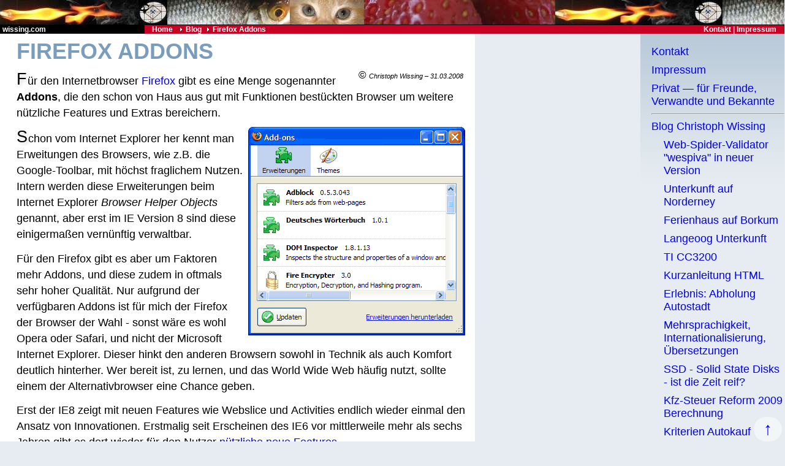

--- FILE ---
content_type: text/html; charset=utf-8
request_url: https://www.wissing.com/Blog/FireFox_Addons/
body_size: 9635
content:
<!DOCTYPE HTML>
<html lang="de">
<head>
	<meta charset="utf-8" />
	<title>Firefox Addons</title>
	<meta name="description" content="Für den Internetbrowser Firefox  gibt es eine Menge sogenannter Addons, die den schon von Haus aus gut mit Funktionen bestückten Browser um weitere nützliche Features und Extras bereichern." />
	<meta name="keywords" content="Web,Development,Software,Christoph Wissing,Blog,Webdesign,Datenbanken,Internet,Homepage,Dortmund,Ruhrgebiet,Deutschland,webtop media online systems gmbh,asp.net,.NET,C#,SQL,Hosting" />
	<meta name="viewport" content="width=device-width, initial-scale=1" />
	<!-- Christoph Wissing -->
	<link rel="canonical" href="https://www.wissing.com/Blog/FireFox_Addons/" />
	<link type="image/ico" rel="shortcut icon" href="/s/favicon.ico" />
	<link rel="apple-touch-icon" href="/s/img/Christoph_Wissing_touch-ico.png" />
	<script defer='defer' src='/s/js/Share.min.js?9A1D'></script>
	<meta name="twitter:card" content="summary" />
	<meta name="twitter:site" content="Blog C. Wissing" />
	<meta name="twitter:title" content="Firefox Addons" />
	<meta name="twitter:description" content="Für den Internetbrowser Firefox  gibt es eine Menge sogenannter Addons, die den schon von Haus aus gut mit Funktionen bestückten Browser um weitere nützliche Features und Extras bereichern." />
	<meta name="twitter:image" content="https://www.wissing.com/Blog/FireFox_Addons/Firefox_Addons.png" />

	<link rel='stylesheet' href='/s/css/Blog.min.css?9A1D' />
	<link rel='stylesheet' href='/s/css/Hoher-Kontrast.min.css?9A1D' media='screen and (prefers-contrast:more)'/>
	


</head>
<body id="body">

	<header>
		<div id='headerRow'>
			<a href="#contentFlex" title="zum Inhalt"></a>
		</div>

		<div id="divHeader">
			<div id="menuShort">
				<a href="/Blog/Kontakt/">
					Kontakt
				</a>
				|
				<a href="/Blog/Impressum/">
					Impressum
				</a>
			</div>
			
			<div id="logo">&nbsp;<a href="/" id="rootLink">wissing.com</a></div>

			<nav>
				<div id="breadCrump">
					<a href="/">
						Home
					</a>
					<a href='/Blog/'>Blog</a><a href='/Blog/FireFox_Addons/' class='last'>Firefox Addons</a>
				</div>
			</nav>

		</div>
	</header>

	<main id="contentFlex" class="blogArticle">
		
		<h1 id="lblH1">Firefox Addons</h1>
	
		<p id="author" class="author">
			&copy;
			<em>
				Christoph Wissing
				&ndash;
				
			<time
				datetime='2008-03-31'
				title='Montag, 31. März 2008'
			>31.03.2008</time>
				
			</em></p>

		<div id="mainTextBody">
			

<!--
	<script src="/s/libs/lightbox/js/prototype.js"></script>
	<script src="/s/libs/lightbox/js/scriptaculous.js?load=effects"></script>
	<script src="/s/libs/lightbox/js/lightbox.js"></script>
	<link rel="stylesheet" href="/s/libs/lightbox/css/lightbox.css" media="screen" />
-->

	<p>
		Für den Internetbrowser
		<a href="https://www.mozilla-europe.org/de/products/firefox/" lang="en">Firefox</a>
		gibt es eine Menge sogenannter <strong lang="en">Addons</strong>,
		die den schon von Haus aus gut mit Funktionen bestückten Browser
		um weitere nützliche Features und Extras bereichern.
	</p>

	<img src="Addons_Liste.png" alt="Liste der Addons im Firefox" class="picRight" />

	<p>
		Schon vom Internet Explorer her kennt man Erweitungen des Browsers,
		wie z.B. die Google-Toolbar, mit höchst fraglichem Nutzen.
		Intern werden diese Erweiterungen beim Internet Explorer
		<em lang="en">Browser Helper Objects</em> genannt,
		aber erst im IE Version 8 sind diese einigermaßen vernünftig verwaltbar.
	</p>

	<p>
		Für den Firefox gibt es aber um Faktoren mehr Addons,
		und diese zudem in oftmals sehr hoher Qualität.
		Nur aufgrund der verfügbaren Addons ist für mich der Firefox
		der Browser der Wahl - sonst wäre es wohl Opera oder Safari,
		und nicht der Microsoft Internet Explorer.
		Dieser hinkt den anderen Browsern sowohl in Technik als auch Komfort
		deutlich hinterher.
		Wer bereit ist, zu lernen, und das <span lang="en">World Wide Web</span> häufig nutzt,
		sollte einem der Alternativbrowser eine Chance geben.
	</p>

	<p>
		Erst der IE8 zeigt mit neuen Features wie
		<span lang="en">Webslice</span> und <span lang="en">Activities</span>
		endlich wieder einmal den Ansatz von Innovationen.
		Erstmalig seit Erscheinen des IE6 vor mittlerweile mehr als sechs Jahren
		gibt es dort wieder für den Nutzer 
		<a href="https://blogs.msdn.com/ie/archive/2008/03/06/activities-and-webslices-in-internet-explorer-8.aspx">
			nützliche neue Features.
		</a>
	</p>

	<h2>Für alle Benutzer des Webs</h2>

	<p>
		Manche Addons sind nur für Spezialgebiete von Interesse,
		die hier folgenden Addons aber sind für nahezu jeden nützlich
		und ein Anschauen wert.
		Ohne diese Addons ist für mich der Firefox kein Firefox,
		und das <span lang="en">Browsen</span> im Netz würde nur halb so komfortabel sein.
	</p>

	<ol>
		<li>
			Adblock
		</li>
		<li>
			<a href="#woerterbuch">Wörterbuch</a>
		</li>
		<li>
			<a href="#fireencrypter">Fire Encrypter</a>
		</li>
		<li>
			<a href="#NewsFox">NewsFox</a>
		</li>
		<li>
			<a href="#Zoom">Zoom</a>
		</li>
		<li>
			<a href="#Print">Print</a>
		</li>
		<li>
			<a href="#SlimSearch">SlimSearch</a>
		</li>
	</ol>

	<h3 id="adblock">Adblock - Werbe-Blocker</h3>
	<p>
		<img
			class="picRight"
			src="Adblock_Firefox_Addon.png"
			alt="Adblock Firefox Addon"
		/>
		Der Alptraum von Sites, die von Werbung leben,
		sind Werbeblocker wie <a href="https://addons.mozilla.org/de/firefox/addon/10">Adblock</a>
		oder <strong>Adblock Plus</strong>:
		Diese Addons
		filtern automatisch anhand einer Liste Werbeblöcke aus Webseiten heraus.
		Es möge jeder für sich selbst entscheiden, welche Werbung man blockiert.
		Man kann die Filter manuell pflegen,
		oder ein (kostenloses) Filter-Abo bei Adblock Plus einstellen.
	</p>
	<p>
		In das ausgelieferte HTML eingebettete reine Textanzeigen
		sind bisher nicht durch diese Tools filterbar.
		Diese Art von Anzeige nervt bisher auch nicht mit übermäßiger Animation.
		Obwohl sich das in Zukunft sicher ändern könnte,
		dank der mächtigen Möglichkeiten von CSS und JavaScript.
	</p>

	<h3 id="woerterbuch">Wörterbuch</h3>
	<p>
		Wozu ein Wörterbuch in einem Browser, mag man sich anfangs fragen.
		Doch wer jemals in einem Forum oder Kontaktformular Texte eingegeben hat,
		weiß den Vorteil schnell zu schätzen:<br />
		Unnötige Rechtschreibfehler werden damit selten,
		peinliche Tippfehler vermieden.
		Vor allem bei der Nutzung von Webinhalten über ein Web-CMS
		eine nützliche Angelegenheit für die Ad-Hoc-Textpflege.
		Noch mehr Fehler und auch einige Grammatikfehler 
		findet Word (das in dieser Hinsicht OpenOffice deutlich übertrifft),
		aber das ist nicht immer zur Hand und das notwendige <span lang="en">Copy &amp; Paste</span> 
		ist umständlicher.
	</p>
	<p>
		Es gibt zwar Wörterbücher für verschiedenste Sprachen,
		eine vernünftige Auswahl des aktuell zu benutzenden ist aber nicht möglich.
		Dabei wäre bei vernünftigen Webseiten eine automatische Auswahl je Eingabefeld kein Problem.
		Das <strong>lang</strong>-Attribut könnte vom Firefox benutzt werden,
		um automatisch das jeweils richtige Wörterbuch einzusetzen.
	</p>
	<p>
		<a
			rel="lightbox"
			class="picRight"
			href="Woerterbuch_Firefox_Addon.png"
			title="Wörterbuch - Firefox Addon"
		>Beispielbild anzeigen</a>
	</p>

	<h3 id="fireencrypter" lang="en">Fire Encrypter</h3>
	<p>
		<img
			class="picRight"
			src="Fire-Encrypter_Firefox_Addon.png"
			alt="Fire Encrypter Firefox Addon"
		/>
		Neue Kennwörter zu erfinden ist eine Qual,
		außerdem sind selbsterfundene Kennwörter oft von zweifelhafter Qualität.
		Ich verlasse mich da lieber auf das Addon 
		<a href="https://addons.mozilla.org/de/firefox/addon/3208">Fire Encrypter</a>,
		das zudem noch ein paar andere <span lang="en">Goodies</span> im Köcher hat,
		wie eine Berechnung der MD5-Prüfsumme und anderer <span lang="en">Hashes</span>,
		oder eine Verschlüsselung von Texten.
	</p>

	<h3 id="NewsFox">NewsFox - RSS Reader</h3>
	<p>
		Wer in regelmäßigen Abständen diverse News-Seiten und Blogs lesen möchte,
		sollte dazu einen <a href="https://de.wikipedia.org/wiki/RSS-Reader" lang="en">Feed Reader</a> einsetzen.
		Blogs und News-Sites ersetzen nach und nach für mich die Printmedien,
		da diese einfach aktueller sind und ein breiteres Spektrum abdecken.
	</p>
	<p>
		RSS-Reader gibt es in zahlreicher Zahl als Online-Anwendung,
		gemeinhin <em lang="en">Social Bookmarks</em> genannt.
		Allerdings möchte ich fremden Betreiber nicht freiwillig offenbaren,
		welche Angebote mich interessieren, oder sogar wie oft ich mir welchen Beitrag ansehe.
		Wer Wert auf Intimsphäre legt, benötigt also einen RSS-Reader, der die Datenbasis lokal verwaltet.
		Was liegt da näher, als ein Reader, der die im Firefox schon integrierten
		dynamischen Lesezeichen dafür nutzt?
	</p>

	<img
		src="Newsfox_Firefox_Addon.png"
		alt="Newsfox Firefox Addon"
	/>

	<p>
		<a href="https://addons.mozilla.org/de/firefox/addon/629">Newsfox</a>
		erschlägt den Nutzer nicht mit tausenden von unnötigen Features,
		sondern ist einfach, aber funktionell.
		Auf Knopfdruck holt er sich zu allen <span lang="en">Feeds</span> die aktuellsten Einträge,
		und listet diese chronologisch auf.
		Nachdem man interessante Beiträge per Klick gelesen hat,
		markiert man alles als <em>gelesen</em>.
		So erkennt man bei der nächsten Aktualisierung
		neue Beiträge problemlos, und muss nicht jede Webseite einzeln besuchen.
	</p>

	<h3 id="Zoom">Zoom</h3>
	<p>
		<a href="https://addons.mozilla.org/de/firefox/addon/2540">QuickZooom</a>
		fügt der Statuszeile ein Plus- und ein Minus-Symbol hinzu,
		über die man mit der Maus eine Vergrößerung oder Verkleinerung der aktuellen Ansicht auslöst.
		<a href="https://addons.mozilla.org/de/firefox/addon/1499">PageZoom</a>
		dagegen ist nur über Tastatur bedienbar, versucht aber zusätzlich, auch die Bilder mit zu zoomen.
		Im kommenden Firefox 3 soll diese Funktion aber endlich eingebaut sein, 
		wo doch schon der IE7 damit gut glänzen kann.
	</p>

	<h3 id="Print">Print</h3>
	<p>
		Manche schlecht designte Shops zeigen die Bestell- oder Rechnungsdaten
		in einem Popup-Fenster an, dem die Browser-Bedienelemente fehlen.
		Will man diese Seite nun ausdrucken, so steht man ziemlich verloren da.
		Dieses unscheinbare kleine Addon namens 
		<a href="https://addons.mozilla.org/de/firefox/addon/2594">Print Context Menu</a>
		erweitert das rechte-Maustaste-Menü
		um den Eintrag <strong>Drucken</strong> &ndash;
		und schon können böswillige Abzocker ihre AGB nicht mehr vor dem Ausdruck schützen.
	</p>

	<h3 id="SlimSearch">SlimSearch</h3>
	<p>
		<img class="picRight" src="SlimSearch.png" alt="SlimSearch Firefox Addon" />
		Manchmal sind Hyperlinks nicht anklickbar, oder unbekannte neue Worte
		oder Produkte sollen recherchiert werden.
		Das Addon
		<a href="https://addons.mozilla.org/de/firefox/addon/2440">SlimSearch</a>
		hilft hierbei, indem es bei Klick auf die rechte Maustaste
		einige Aktionen zum aktuell markierten Text anbietet:
	</p>
	<ul>
		<li>Gehe zu exakt dieser URL</li>
		<li>Suche diesen Begriff in google</li>
		<li>Suche diesen Begriff in der google-Bildersuche</li>
		<li>...</li>
		<li>Suche diesen Begriff in Wikipedia</li>
	</ul>
	<p>
		Dieses Tool erspart einem Mausklick-Orgien, 
		das Nachschlagen wird weiter vereinfacht.
		Leider kann es nicht selbst erweitert werden.
	</p>

	<h2>Entwickler</h2>
	<p>
		Endnutzer brauchen hier nicht weiterlesen,
		da es hier um Addons für Web-Entwickler geht.
		Gerade für diese ist der Firefox die allererste Wahl:
		Grund sind die leistungsfähigen Plugins, die die Entwicklung von Webseiten unterstützen.
		Folgende Addons nutze ich im Rahmen der Arbeit fast täglich:
	</p>

	<h3>Html Validator</h3>
	<p>
		Bei Ansicht des Quelltextes einer Webseite
		wird diese automatisch gegen den W3C-Standard geprüft.
		Alle erkannten Fehler werden vom 
		<a href="https://addons.mozilla.org/de/firefox/addon/249">HTML-Validator Addon</a>
		aufgelistet.
		Zwar ist dessen Prüfung nicht ganz so pingelig
		wie die anderer HTML-Validatoren wie 
		<a href="/Blog/wespiva/">wespiva</a> oder der 
		<a href="https://validator.w3.org/">W3C-Validator</a>,
		aber während der Entwicklung ist er sehr hilfreich.
		Zudem funktioniert er offline und für Seiten, die nur in einem Intranet sichtbar sind.
		Man kann auch schnell einen Einblick in die Qualität
		bestehender Seiten gewinnen &ndash; meist mit ernüchterndem Ergebnis.
		<img src="HtmlValidator.png" alt="HTML Validator" style="margin-left:0; padding-left: 0; padding-top: 0.5em; padding-bottom: 2em;" />
	</p>

	<h3>FireBug - JavaScript Debugger</h3>
	<p>
		<a href="https://addons.mozilla.org/de/firefox/addon/1843">Firebug</a>
		ist besonders hilfreich während der Entwicklung von JavaScript-Funktionen.
		Jeder Fehler wird sofort in der Statusleiste 
		angezeigt, und man kann sofort zur Fehlerstelle springen.
		Dazu bietet er auch das Setzen von Breakpoints,
		das Anzeigen von Variablen-Inhalten und
		das interaktive Ändern von Code und Variablen-Inhalten.
		Aber auch für Nicht-JavaScript-Entwickler hat er einige nette Funktionen,
		so z.B. die Ladezeiten-Anzeige:
	</p>
	<img src="FireBug.png" alt="Firefox Addon Firebug" style="padding-left:0; padding-bottom: 2em;" />

	<h3>Web Developer</h3>
	<p>
		<img src="WebDeveloper.png" alt="Firefox Addon Web Developer" class="picLeft" />
		DAS 
		<a href="https://addons.mozilla.org/de/firefox/addon/60">
		Tool für Webentwickler</a>,
		eine Art Schweizer Taschenmesser.
		Es macht alle Tags und alle CSS-Informationen leicht zugänglich und on-the-fly änderbar,
		man kann einige Online-Validatoren aufrufen, die Bildschirmgröße ändern,
		JavaScript ein- und ausschalten - die Liste der Funktionen ist nahezu endlos.
		Hieran kommt kein Webentwickler vorbei.
	</p>

	<h3>YSlow</h3>
	<p>
		<img src="YSlow.png" alt="Firefox Addon YSlow" class="picRight" />
		<a href="https://addons.mozilla.org/de/firefox/addon/5369">YSlow</a> 
		erweitert das Addon Firebug, um einige weitere Prüfungen,
		die für die performante Auslieferung von Webseiten bedeutsam sind.
	</p>

	<h3>User Agent Switcher</h3>
	<p>
		Der
		<a href="https://chrispederick.com/work/user-agent-switcher/">UserAgentSwitcher</a> 
		erlaubt es, den Firefox gegenüber Websites als anderen Browser auszugeben.
		So kann man z.B. iPhone-optimierte Seiten abrufen und sich den Quelltext ansehen,
		was am iPhone selbst bisher nicht ohne Weiteres geht.
	</p>

	<h3>Quick Locale Switcher</h3>
	<p>
		Einige Webseiten geben manche Daten im spezifischen Landesformat aus.
		Ein Engländer sieht bei einer Pressemeldung das Datum 12/31/2008,
		ein Deutscher dagegen 31.12.2008.
		Die Ausgabe hängt dabei vom im Browser eingestellten Land ab.
		Der
		<a href="https://addons.mozilla.org/de/firefox/addon/1333">QuickLocaleSwitcher</a> 
		erlaubt einen raschen Wechsel zwischen verschiedenen Einstellungen.<br />
		Hiermit kann man verschiedene Ausgabeformate auf eigenen Webseiten schneller testen.
		Außerdem wird ggf. das Wörterbuch gewechselt, so dass der richtige Spellchecker
		aktiviert wird (sofern man das Wörterbuch für die entsprechende Sprache nachinstalliert hat).
		<br />
		Einen Neustart bei einem Sprachwechsel verhindert man,
		indem man in den Einstellungen den Haken bei <em>"Für die Benutzeroberfläche"</em>
		entfernt.
	</p>

	<h2>Fazit</h2>
	<p>
		Erst die zahlreichen Addons
		machen den Firefox zum so beliebten Browser unter Internet-Intensivnutzern.
		Ob der Internet Explorer, Safari oder Opera jemals eine vergleichbare
		Fülle an guten Plugins bieten werden, ist fraglich - solange aber bleibt der Feuerfuchs
		meine erste Wahl beim Browsen.
		Nur mobil wandere ich auf Safari-Abwegen - eine PDA-Version des Firefox 
		hat noch einen weiten Weg vor sich.
	</p>


		</div>
	</main>

	<aside>
		<nav id="navSub">
			<div id="divNextPrev"><a href='/Blog/zIffon/' title='Artikel vor' class='nextLink'>zIffon – der iPhone-Killer</a><a href='/Blog/Visual_Studio_2008_Professional_Unit_Tests/' title='Artikel zurück' class='prevLink'>Unit-Tests mit Visual-Studio-2008 Professional</a></div>

			<div id="navRelated" class="navRelated">
				<h2>Verwandte Artikel</h2>
			
									<div class='navCat'>
										Web
									</div>
							<ul>
								<li>
									<a class='linkRelated' href='/Blog/HTML-Quelltext-Kurzanleitung-Einfuehrung/'>Kurzanleitung HTML </a>
								</li>
							</ul>
							<ul>
								<li>
									<a class='linkRelated' href='/Blog/Internationalisierung-Uebersetzungen-Software/'>Mehrsprachigkeit, Internationalisierung, Übersetzungen</a>
								</li>
							</ul>
							<ul>
								<li>
									<a class='linkRelated' href='/Blog/Suche_Website_Homepage/'>Suche auf einer Website / Homepage</a>
								</li>
							</ul>
							<ul>
								<li>
									<a class='linkRelated' href='/Blog/Firefox-Search-Addons/'>Firefox Search-Addons</a>
								</li>
							</ul>
							<ul>
								<li>
									<a class='linkRelated' href='/Blog/Visual_Studio_2008_Professional_Unit_Tests/'>Unit-Tests mit Visual-Studio-2008 Professional</a>
								</li>
							</ul>
							<ul>
								<li>
									<a class='linkRelated' href='/Blog/Sprachausswahl_Accept_Language/'>Sprachausswahl und Accept-Language</a>
								</li>
							</ul></div>
		</nav>
	</aside>

	<footer id="navFooterDiv">
		<ul id="navFooter">
			<li>
				<a
					id="toTop"
					title="zum Seitenanfang"
					href="#contentFlex"
				>&uarr;</a>
			</li>
		</ul>
	</footer>

	<nav id='mainNav'>
	
		<input type="checkbox" id="hamburgerChk" />
		<label for="hamburgerChk" title="🍔 Hauptmenü"><span class="navicon">☰ Menü </span></label>

		<div id="divMenu" class="divMenu1 clear">
			<ul class="menu">

				<li>
					<a href="/Blog/Kontakt/">
						Kontakt
					</a>
				</li>

				<li>
					<a href="/Blog/Impressum/">
						Impressum
					</a>
				</li>

				<li>
					<a href="/Privat/Login.aspx">
						Privat &mdash; für Freunde, Verwandte und Bekannte
					</a>
				</li>

				<li><hr /></li>

				<li>
					<a href="/Blog/">
						Blog Christoph Wissing
					</a>

					<ul id="blogList"><li><a href='/de/Blog/Web-Spider-Validator-wespiva-neuer-Version.htm'>Web-Spider-Validator "wespiva" in neuer Version</a></li>
<li><a href='/de/Blog/Unterkunft-Norderney-Ferienhaus-Ferienwohnung.htm'>Unterkunft auf Norderney</a></li>
<li><a href='/de/Blog/Borkum-Urlaub-Ferienhaus-Ferienwohnung.htm'>Ferienhaus auf Borkum</a></li>
<li><a href='/de/Blog/Langeoog-Unterkunft.htm'>Langeoog Unterkunft</a></li>
<li><a href='/de/Blog/TI-CC-3200-IoT-Chip-MCU-Wifi.htm'>TI CC3200</a></li>
<li><a href='/Blog/HTML-Quelltext-Kurzanleitung-Einfuehrung/'>Kurzanleitung HTML </a></li>
<li><a href='/Blog/Erlebnis-Abholung-Autostadt/'>Erlebnis: Abholung Autostadt</a></li>
<li><a href='/Blog/Internationalisierung-Uebersetzungen-Software/'>Mehrsprachigkeit, Internationalisierung, Übersetzungen</a></li>
<li><a href='/Blog/SSD_Solid_State_Disk/'>SSD - Solid State Disks - ist die Zeit reif?</a></li>
<li><a href='/Blog/Kfz-Steuer-Reform-2009/'>Kfz-Steuer Reform 2009 Berechnung</a></li>
<li><a href='/Blog/Autokauf/'>Kriterien Autokauf</a></li>
<li><a href='/Blog/Suche_Website_Homepage/'>Suche auf einer Website / Homepage</a></li>
<li><a href='/Blog/iPhone-3G-SIM-Karte-gesperrt/'>iPhone 3G: Kurztest</a></li>
<li><a href='/Blog/Wartung_BMW_F650GS/'>BMW F650 GS Wartung</a></li>
<li><a href='/Blog/Firefox-Search-Addons/'>Firefox Search-Addons</a></li>
<li><a href='/Blog/zIffon/'>zIffon – der iPhone-Killer</a></li>
<li class='active'><a href='/Blog/FireFox_Addons/'>Firefox Addons</a></li>
<li><a href='/Blog/Visual_Studio_2008_Professional_Unit_Tests/'>Unit-Tests mit Visual-Studio-2008 Professional</a></li>
<li><a href='/Blog/Sprachausswahl_Accept_Language/'>Sprachausswahl und Accept-Language</a></li>
<li><a href='/Blog/Neuerungen_Visual_Studio_2008/'>Neuerungen Visual Studio 2008</a></li>
<li><a href='/Blog/Testbericht_Apple_iPod_touch/'>Testbericht Apple iPod touch</a></li>
<li><a href='/Blog/Webdesign_ist_kein_Printdesign/'>Webdesign ist kein Printdesign</a></li>
<li><a href='/Blog/Kaufberatung_full_hd_lcd_1920_1080p/'>Kaufberatung Full HD LCD/Plasma mit 1920×1080</a></li>
<li><a href='/Blog/WLAN_populaere_Irrtuemer/'>Populäre WLAN-Irrtümer</a></li>
<li><a href='/Blog/Sonderzeichen_HTML_Unicode/'>Unicode und HTML</a></li>
<li><a href='/Blog/Mehrsprachigkeit_Websites/'>Mehrsprachige Websites</a></li>
<li><a href='/Blog/BMW_1200GS_F800S/'>BMW R 1200 GS, BMW F 800 S und BMW G 650 Xcountry</a></li>
<li><a href='/Blog/Homepage_Recht/'>Homepage und Recht</a></li>
<li><a href='/Blog/Entsorgung_alter_Computer_Festplatten/'>Entsorgung alter Computer und Festplatten</a></li>
<li><a href='/Blog/Foren_spam/'>Spam in Foren und Gastbüchern</a></li>
<li><a href='/Blog/Datensicherung_Notebook/'>Datensicherung am Notebook</a></li>
<li><a href='/Blog/Microsoft_Wireless_Entertainment_Keyboard_7000/'>Tastatur Wireless Entertainment Desktop 7000</a></li>
<li><a href='/Blog/CentrO-Oberhausen/'>CentrO Oberhausen</a></li>
<li><a href='/Blog/Updates/' lang='en'>Updates</a></li>
<li><a href='/Blog/wespiva/' lang='en'>wespiva - Web Spider Validator</a></li>
<li><a href='/Blog/Rules_of_Application/' lang='en'>Rules of Application</a></li>
<li><a href='/Blog/IE7_74005_runonce/'>IE7: Startseite erscheint nicht</a></li>
<li><a href='/Blog/html_elemente_nutzungs_haeufigkeit/'>Nutzungshäufigkeit von HTML-Elementen</a></li>
<li><a href='/Blog/Motorrad_BMW_F650_GS/'>Motorrad BMW F650 GS</a></li>
</ul>
				</li>

				<li><hr /></li>
				
				<li id='rss'>
					<a
						href="https://feeds2.feedburner.com/Wissing?format=xml"
					><img
						src="/s/img/RssFeed.png"
						width="22"
						height="22"
						alt=""
					/> <span>RSS-Feed abonnieren</span>
					</a>
				</li>

			</ul>
		</div>
	</nav>
	
</body>
</html>

--- FILE ---
content_type: text/css
request_url: https://www.wissing.com/s/css/Blog.min.css?9A1D
body_size: 5339
content:
/* Basis-Fontgröße setzen */

html,
label,
input,
textarea,
button {
  font-size: 18px;
  /*
		font-size: calc(110% + 0.25vw);
		font-size: calc(18px + 12 * ((100vw - 500px) / 1500));
	*/

}
body {
  margin: 0;
  padding: 0;
  font-family: "Segoe UI", Verdana, Arial, Helvetica, sans-serif;
  background-color: #e6ecf1;
  background-repeat: repeat-y;
  text-rendering: optimizeLegibility;
}
/* GRID ----------------------------------------------------------------------------------------------------------------*/

/* Grid-Layout*/

body {
  display: grid;
  grid-gap: 0;
  grid-template-columns: 1fr 235px;
  grid-template-rows: 55px auto auto auto;
  /* header h1 content aside footer */
  grid-template-areas: "header header" "content nav1" "aside nav1" ". nav1" "footer footer";
}
header {
  grid-area: header;
  overflow: hidden;
}
/* Inhaltsbereich*/

#contentFlex {
  grid-area: content;
  background: #fff;
  width: 740px;
  max-width: 100vw;
  margin: 0;
  padding: 8px 8px 8px 1.5em;
  grid-auto-rows: minmax(min-content, max-content);
}
aside {
  grid-area: aside;
  width: 740px;
  max-width: 100vw;
  margin: 0;
  padding: 8px 0 8px 0;
  background-color: white;
}
#mainNav {
  grid-area: nav1;
}
footer {
  grid-area: footer;
}
.linkRelated {
  padding: 0 1em 1em 0;
  display: inline-block;
}
footer {
  grid-area: footer;
}
/*

header {
	border: solid 2px Black;
}

#mainNav {
	border: solid 2px blue;
}

#contentFlex {
	border: solid 2px green;
}

aside {
	border: solid 2px orange;
}

footer {
	border: solid 2px White;
}
*/

/* END GRID ----------------------------------------------------------------------------------------------------------------*/

h1,
h2,
h3,
h4,
h5,
h6 {
  color: #7a9dbd;
  margin: 0;
  padding: 0;
}
h1,
h2,
h3,
p {
  text-rendering: optimizeLegibility;
  -moz-font-feature-settings: 'kern=1';
  -moz-font-feature-settings: 'kern' 1;
  -webkit-font-feature-settings: 'kern' 1;
  font-feature-settings: 'kern' 1;
  -moz-font-feature-settings: 'liga=1';
  -moz-font-feature-settings: 'liga' 1;
  -webkit-font-feature-settings: 'liga' 1;
  font-variant-ligatures: common-ligatures;
  font-kerning: normal;
}
h1 {
  margin-bottom: 6px;
  text-transform: uppercase;
}
h2 {
  margin-top: 0.75em;
  margin-bottom: 6px;
  border-top: 1px dotted #999;
  padding-top: 0.75em;
}
h3 {
  border-top: 1px dotted #999;
  padding-top: 0.75em;
}
h4 {
  border-top: 1px dotted #999;
  padding-bottom: 0.5em;
}
p {
  margin-top: 0.1em;
  margin-bottom: 0.5em;
  padding-top: 0.25em;
  line-height: 145%;
  word-spacing: 0;
  letter-spacing: 0;
}
p:first-letter {
  font-size: 150%;
  margin-bottom: 0.5em;
  letter-spacing: 1px;
  text-shadow: 3px 3px 5px rgba(50, 50, 50, 0.2);
  color: black;
}
p + p:first-letter {
  font-size: 100%;
  margin-bottom: 0;
  letter-spacing: 0;
  text-shadow: none;
}
img {
  border: 0;
  padding: 0 8px 8px 0;
  max-width: 94%;
  max-width: calc(78%);
}
a {
  font-weight: normal;
  /* color: #03e; */
  text-decoration: none;
}
a:hover {
  color: #00f;
  text-decoration: underline;
  text-decoration-color: #048;
  text-decoration-style: double;
  text-decoration-skip: spaces;
  background-color: rgba(250, 250, 0, 0.55);
}
a:visited {
  color: #551a8b;
}
/* Tabellen-Tags */

table {
  border: solid thin Silver;
}
th,
td {
  vertical-align: top;
  text-align: left;
  padding: 2px 4px 2px 4px;
}
thead tr {
  background-color: #78a;
  color: #fff;
}
tfoot tr {
  border-top: dotted 0.1px Black;
  background-color: #cdf;
  font-weight: bold;
}
tr:hover {
  background: #c3cfdc;
}
/* Formular-Tags */

fieldset {
  margin: 1em 0 1em 0;
  border: dotted 1px #000;
  padding-right: 1em;
}
legend {
  background-color: #fc0;
  border: solid 1px #000;
}
label {
  display: block;
  float: left;
  text-align: right;
  width: 120px;
  padding-left: 0.5em;
  padding-right: 0.5em;
}
label:hover {
  background-color: #fc0;
}
textarea {
  overflow: auto;
  /* remove scrollbar in IE */

}
input,
textarea {
  padding: 4px 8px;
}
input:focus,
textarea:focus {
  background-color: #eee;
}
/* Sonstige Tags*/

ul {
  margin-top: 0.5em;
}
li {
  margin-bottom: 0.5em;
}
ol {
  counter-reset: section;
  list-style-type: none;
}
ol li {
  counter-increment: section;
}
ol li:before {
  content: counters(section, ".") ". ";
}
dt {
  padding-top: 1em;
  font-weight: bold;
}
dd {
  background-color: #eee;
  padding: 0.25em;
  padding-top: 0;
  margin: 0.5em 1em 0.5em 2em;
}
blockquote {
  font-family: calibri, tahoma, arial, sans-serif;
  background: #F5F5F5;
  color: #333;
  padding: 5px;
  margin-left: 2em;
  margin-right: 2em;
  font-size: 90%;
}
pre {
  padding: 5px;
  overflow: auto;
  width: 95%;
  max-height: 450px;
  margin: 0 auto;
  margin-bottom: 1em;
  line-height: 100%;
  border: silver 2px dotted;
  text-align: left;
}
code,
.code {
  font-size: 1em;
  color: #800;
  font-family: "Courier New", Courier, monospace;
  padding: 2px;
  max-height: 450px;
}
ins {
  text-decoration: none;
  color: #3c3;
}
/* ====================================================================== */

/* Klassen */

.right {
  text-align: right;
  padding-right: 1em;
}
.clear {
  clear: both;
}
.para {
  padding-top: 1em;
  padding-bottom: 0.25em;
}
.mini {
  font-size: 0.75em;
  padding-top: 0;
  padding-bottom: 0.25em;
}
.description {
  color: #333;
}
.blog {
  padding-left: 15px;
  padding-right: 15px;
  background: #fff;
}
.blogbody {
  color: #333;
  font-weight: normal;
  background: #fff;
  line-height: 130%;
}
.title {
  font-size: 130%;
  color: #7a9dbd;
}
.date {
  color: #000;
  font-weight: bold;
}
.posted {
  color: #000000;
  margin-bottom: 25px;
}
.mark {
  color: Navy;
}
.textMarker {
  color: Red;
  border-bottom: solid 4px yellow;
}
.keyword {
  color: Maroon;
}
.name {
  color: Red;
}
.text {
  color: Blue;
}
.author {
  font-size: 11px;
  float: right;
  padding-right: 1em;
}
.floatRight {
  float: right;
}
/* div für zum nächsten / vorherigen Artikel */

#divNextPrev {
  clear: both;
  margin-left: 1em;
}
/* zum vorherigen Artikel */

.prevLink {
  float: left;
  padding: 0.5em;
  margin: 0 0 0.5em 0;
  background-color: rgba(255, 255, 255, 0.25);
}
.prevLink::before {
  content: '← ';
}
/* zum nächsten Artikel */

.nextLink {
  float: right;
  padding: 0.5em;
  margin: 0 0 0 0.5em;
  background-color: rgba(255, 255, 255, 0.25);
}
.nextLink::after {
  content: ' → ';
}
/* Klasse für das code-Tag */

.code {
  padding: 2px;
  overflow: auto;
  width: 95%;
  margin: 0 auto;
  border: silver 2px dotted;
}
.Number {
  text-align: right;
  font-family: Monospace, Georgia;
}
.deco {
  margin: 0;
  padding: 0;
}
/* für ul */

.menu {
  padding-bottom: 0.25em;
  margin-left: 0;
  padding-left: 1em;
}
.menu li {
  list-style: none;
}
.menu li a {
  padding-right: 0.5em;
}
.menu ul {
  margin-left: 8px;
  padding-left: 8px;
  list-style: none;
}
.menu li ul {
  margin-left: 20px;
  padding-left: 0;
  list-style: none;
}
/* Klasse für li-Tags */

.compactList li {
  list-style-type: disc;
  margin-top: 0;
  margin-bottom: 0;
  padding-top: 0;
  padding-bottom: 0;
}
.formField {
  margin-top: 0.25em;
  clear: both;
  margin-bottom: 1.75em;
}
.error {
  color: Red;
}
.formField .error {
  margin-bottom: 1em;
}
.warning {
  color: #fc0;
}
.success {
  color: #5a5;
}
.icon {
  width: 32px;
  vertical-align: middle;
  margin-left: 0;
  padding-left: 0;
}
.inputError {
  background-color: #ffe898;
}
.picLeft {
  margin-left: 0;
  padding-left: 0;
  margin-right: 0.75em;
  margin-top: 0.5em;
  float: left;
}
.picRight {
  margin-top: 1px;
  padding-left: 8px;
  float: right;
}
#blogOverview {
  display: flex;
  flex-wrap: wrap;
}
.topStory {
  min-width: 20em;
  padding: 0.25em 1em 0.5em 0.25em;
  margin-bottom: 2em;
  margin-right: 1em;
  border-bottom: dotted thin #000;
}
.topStory a {
  font-weight: bold;
  font-size: larger;
}
.oldStory {
  min-height: 7.5em;
  min-width: 20em;
  margin-bottom: 16px;
  margin-right: 16px;
  max-width: 320px;
  border-bottom: dotted 1px #000;
}
.topStory a,
.oldStory a {
  color: #7a9dbd;
}
.topStory img,
.oldStory img {
  width: 80px;
  max-width: 80px;
  max-height: 120px;
}
.newsDat {
  font-style: italic;
  margin-top: 0.5em;
  margin-bottom: 0.5em;
  font-size: smaller;
}
.infoTable {
  border-top: dotted 1px #000;
  border-bottom: dotted 1px #000;
  margin-bottom: 2em;
}
.even {
  background-color: #fff;
}
.odd {
  background-color: #eee;
}
.Kleingedrucktes {
  font-size: x-small;
}
.hide {
  display: none;
  visibility: hidden;
}
.emoticon {
  font-size: 200%;
}
.caps {
  text-transform: uppercase;
  word-spacing: 115%;
}
.justified {
  text-align: justify;
  -moz-hyphens: auto;
  -ms-hyphens: auto;
  -webkit-hyphens: auto;
  hyphens: auto;
}
/* Kategorie weiterführender Links, wie "Test", "Entwicklung", "Web" */

.navCat {
  font-weight: lighter;
  text-shadow: 2px 2px 4px rgba(50, 50, 50, 0.2);
  font-style: italic;
}
/* Weiterführende Links */

/* div-Box für "verwandte Artikel" */

#navRelated {
  float: none;
  clear: both;
  width: auto;
  padding: 0 1em 1em 0;
  margin-left: 1em;
  margin-bottom: 1em;
}
#navRelated ul {
  list-style: none;
  margin: 0;
  padding: 2px 2em 0 1em;
}
#navRelated li {
  margin: 0 !important;
}
#navRelated li::before {
  content: '↣ ';
  font-size: 150%;
  color: #00A3EF;
}
/* Klassen für Tabellen */

tr.even {
  background-color: #eee;
}
tr.odd {
  background-color: #cde;
}
/* für tr als Klasse benoetigt */

.zwischensumme {
  background-color: #cde;
  color: Maroon;
  border-top: dashed 1px #555;
  font-weight: bold;
}
/* Klasse für p-Elemente */

.introduction:first-letter {
  font-size: 200%;
  font-weight: bold;
  float: left;
  width: 1em;
}
/* ====================================================================== */

/* spezielle IDs */

#divHeader {
  background-color: #c80024;
  height: 15px;
  margin: 0;
  padding: 0;
  font-family: Verdana, Geneva, Arial, Helvetica, sans-serif;
  font-size: 12px;
  color: #fff;
  font-weight: bold;
  vertical-align: top;
  border: 1px solid #000;
}
#headerRow {
  height: 40px;
  background: url(/s/Blog/header.jpg);
  background-repeat: repeat-x;
}
/* der Link in der Kopfzeile aufs Home: "/" */

#rootLink {
  font-weight: bold;
  color: #fff;
}
#rootLink:hover {
  text-decoration: none;
}
/* "wissing.com"-Link */

#logo {
  margin: 0;
  padding: 0;
  float: left;
  background-color: Black;
  color: White;
  width: 235px;
  height: 16px;
}
/* kommt nur vor in WebtopMaster.master*/

#logoWebtop {
  margin: 0;
  padding: 0;
  border-right: 1px solid #000;
}
/* kommt nur vor in WebtopMaster.master*/

#logoSystems {
  margin: 0;
  padding: 0;
  border-right: 1px solid #000;
}
#breadCrump {
  margin: 0;
  padding: 0;
  background-color: #c80024;
  float: left;
  padding-left: 1em;
}
#breadCrump .last {
  background-image: none !important;
}
#breadCrump a {
  font-weight: bold;
  text-decoration: none;
  background-image: url(/s/media/points/pfeil_w.png);
  background-repeat: no-repeat;
  background-position: right;
  padding-right: 1.5em;
  color: #fff;
}
#breadCrump a:hover {
  color: Yellow;
}
/* GRID */

#wrapper {
  /*
	xdisplay: grid;
	xgrid-template-columns: auto: 235px;
		*/
  clear: both;
}
/* ? */

/*#container {
	position: absolute;
	background: #fff;
	margin-right: 20px;
	margin-left: 225px;
	margin-bottom: 20px;
}*/

/* ? */

/*#links {
	padding: 15px;
	border: 1px solid #fff;
	width: 200px;
}*/

/* Hauptmenü */

/* div ums Menü herum */

#divMenu {
  /* clear:both; */
  width: 235px;
  height: auto;
  margin-top: 0;
  padding-top: 10px;
  border-right: 1px solid #000;
  background-image: url(/s/Blog/bg2.png);
  background-repeat: repeat-x;
  background-color: #e6ecf1;
}
#menu {
  background: #fff;
  text-align: center;
}
#menuShort {
  margin: 0;
  padding: 0;
  background-color: #c80024;
  float: right;
  padding-right: 1em;
  padding-top: 0;
  color: #e6ecf1;
  z-index: 9;
}
#menuShort a {
  text-decoration: none;
  color: #fff;
  font-weight: bold;
}
#menuShort a:hover {
  color: Yellow;
}
/* Klasse "active" ist der aktive Menüpunkt */

.active a li {
  background-color: #fff;
}
.active {
  background-repeat: no-repeat;
  background-position: right;
  background-image: url(/s/media/pic/pfeil_z.gif);
  background-color: #fff;
  margin-left: -35px;
  padding-left: 35px;
}
/* der letzte Menüpunkt */

#rss img {
  padding: 0;
  width: 22px;
  height: 22px;
}
#rss span {
  padding-left: 2px;
}
#navFooter {
  list-style: none;
}
#navFooter li {
  display: inline;
}
/* Link "nach oben" */

#toTop {
  display: block;
  position: fixed;
  right: 4px;
  bottom: 0;
  padding: 4px 16px;
  font-size: 28px;
  background-color: rgba(255, 255, 255, 0.5);
  border-radius: 20px;
  backdrop-filter: blur(2px);
  z-index: 2;
}
/*
{
	position: fixed;
	min-width: 900px;
	height: 20px;
	background-image: -ms-linear-gradient(top right, #FFF133 0%, #16D611 50%, #00A3EF 80%);
	background-image: linear-gradient(top right, #FFF133 0%, #16D611 50%, #00A3EF 80%);
}

footer {
	position: fixed;
	min-width: 900px;
	padding-top: 6px;
	bottom: 0;
	background-color: White;
}

#top {
	z-index: -5;
	padding-top: 60px;
	margin-bottom: 60px;
}
	*/

/* Hamburger-Menü ----------------------------------------------------------------------------- */

#hamburgerChk {
  display: none;
}
label[for='hamburgerChk'] {
  display: none;
  clear: both;
  font-size: 24px;
  float: right;
  width: 160px;
  height: 40px;
  z-index: 2;
  right: 0;
  top: 0;
  background-color: white;
  opacity: 0.95;
  border: solid thin Black;
  border-radius: 16px;
  box-shadow: rgba(10, 10, 10, 0.5) 5px 5px 5px;
  padding-top: 4px;
  margin: 0;
  cursor: pointer;
}
@media screen and (max-width: 700px) {
  body {
    z-index: 1;
  }
  #contentFlex {
    z-index: 2;
    position: relative;
    width: 95vw;
    margin: 0;
    padding: 4px;
  }
  #mainNav {
    z-index: 1;
  }
  #divMenu {
    visibility: hidden;
    position: relative;
    z-index: 0;
    height: 0;
    opacity: 0.1;
    max-width: 235px;
    float: right;
  }
  #hamburgerChk:checked,
  #divMenu {
    /* transition: <property> <duration> <timing-function> <delay>; */
    transition: opacity 0.15s linear 0s, height 0.15s step-end, visibility 0.15s step-end;
  }
  label[for='hamburgerChk'] {
    display: block;
    position: relative;
    z-index: 5;
    position: fixed;
  }
  label[for='hamburgerChk']:hover {
    box-shadow: rgba(10, 10, 10, 0.5) 5px 5px 5px inset;
    background-color: rgba(252, 252, 252, 0.75);
  }
  label[for='hamburgerChk']:active {
    outline: double;
    background-color: rgba(2, 252, 2, 0.25);
  }
  #hamburgerChk:checked ~ label[for='hamburgerChk'] {
    background-color: rgba(200, 252, 200, 0.95);
  }
  #hamburgerChk:checked ~ #divMenu {
    visibility: visible;
    height: auto;
    opacity: 1;
    z-index: 3;
    transition: visibility 0s, opacity 0.5s linear, height 0.5s linear;
    width: 95%;
    overflow: auto;
  }
}
/* ENDE Hamburger-Menü ----------------------------------------------------------------------------- */

/* ====================================================================== */

/* PRINT */

@media print {
  .noprint,
  #divHeader,
  #divMenu {
    display: none;
  }
  body {
    widows: 4;
    orphans: 3;
  }
  #content {
    max-width: 100%;
  }
  .oldStory {
    clear: none;
    float: left;
  }
  h1,
  h2,
  h3,
  h4 {
    page-break-after: avoid;
  }
  table {
    page-break-inside: avoid;
  }
}
/* ====================================================================== */

/* Auflösungsabhängige */

@media screen and (max-width: 700px) {
  body {
    grid-template-columns: 1fr;
    grid-template-rows: 55px 1fr auto auto auto;
    /* header h1 content aside footer */
    grid-template-areas: "header" "nav" "content" "aside" "footer";
  }
  img {
    padding: 0;
    margin: 0;
    margin-right: 8px;
    width: 94%;
  }
  p {
    max-width: 94%;
  }
}
/*
@media screen and (min-width: 500px) and (max-width: 1024px) {
	html,
	label,
	input,
	textarea,
	button {
		font-size: 1.3em;
	}
}

@media screen and (max-width: 500px) {
	html,
	label,
	input,
	textarea,
	button {
		font-size: 1.2em;
	}
}
*/

@media (pointer: coarse) {
  button {
    min-height: 48px;
    min-width: 48px;
  }
}


--- FILE ---
content_type: text/css
request_url: https://www.wissing.com/s/css/Hoher-Kontrast.min.css?9A1D
body_size: -49
content:
/* Hoher-Kontrast
	2024-07-02, cw, created
*/

/* Grundsätzliches*/

:focus {
  outline: 4px double black;
}
body,
h1,
h2,
h3,
h4,
h5,
h6,
p,
div,
span,
a,
label {
  font-size: 18px;
  color: black;
  background-color: white;
}
#divMenu {
  background-image: none;
  background-color: white;
}


--- FILE ---
content_type: application/javascript
request_url: https://www.wissing.com/s/js/Share.min.js?9A1D
body_size: 630
content:

﻿
(function()
{'use strict';function initShare(shareBtn)
{const title=document.querySelector('h1').textContent;const url=document.querySelector('link[rel=canonical]')&&document.querySelector('link[rel=canonical]').href||window.location.href;const meta1=document.querySelector('meta[name=description]');const text=meta1?meta1.content:'wissing.com: '+title;function showMessage(el,msg)
{const ogBtnContent=shareBtn.textContent;el.textContent=msg;window.setTimeout(function()
{el.textContent=ogBtnContent;},2000);}
shareBtn.addEventListener('click',async()=>{await navigator.share({title,text,url}).then(()=>{showMessage(shareBtn,'Danke fürs teilen! 😄');}).catch((err)=>{console.error('sharing failed: '+err);showMessage(shareBtn,'Teilen klappt nicht 🙁 ('+err+')');});});}
function getShareButton()
{let shareBtn=document.querySelector('#shareBtn');if(!shareBtn)
{const footer=document.getElementsByTagName('footer');if(footer)
{footer[0].insertAdjacentHTML('afterbegin',"<button id='shareBtn' type='button' title='Teilen'> ↥ <br /><span>teilen</span></button>");shareBtn=document.getElementById('shareBtn');shareBtn.style="border: solid thin 1px; padding: 8px 16px;"+" margin-left: 32px; font-size: 32px; background-color: White;";const shareText=document.querySelector('#shareBtn span');shareText.style="font-size: 11px";}}
return shareBtn;}
if(navigator.share)
{const shareBtn=getShareButton();if(shareBtn)
{initShare(shareBtn);}}
if(toTop&&contentFlex)
{toTop.onclick=function()
{contentFlex.scrollIntoView({behavior:'smooth',block:'start'});return false;};}}());